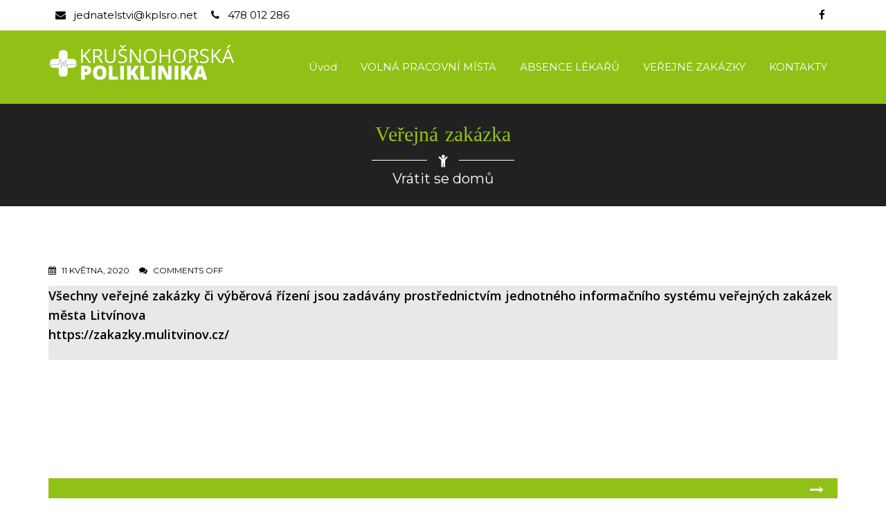

--- FILE ---
content_type: text/html; charset=UTF-8
request_url: http://kplsro.cz/verejna-zakazka-fasada-podkrusnohorske-nemocnice-nasledne-pece/
body_size: 7200
content:
<!DOCTYPE html>
<html lang="cs">
	<!--**********************************************************************************************************
			  Copyright (c) 2017 It-Geesks
	********************************************************************************************************** 
	-->
    <head>
	<meta charset="UTF-8">
	<meta name="viewport" content="width=device-width, initial-scale=1, maximum-scale=1">	
	<meta http-equiv="X-UA-Compatible" content="IE=edge">		
		<link rel="profile" href="http://gmpg.org/xfn/11">
				<link rel="shortcut icon" href="http://kplsro.cz/wp-content/uploads/2018/11/favicon.png"><title>Veřejná zakázka &#8211; Krušnohorská poliklinika s.r.o.</title>
<meta name='robots' content='max-image-preview:large' />
<link rel='dns-prefetch' href='//maps.googleapis.com' />
<link rel='dns-prefetch' href='//s.w.org' />
<link rel="alternate" type="application/rss+xml" title="Krušnohorská poliklinika s.r.o. &raquo; RSS zdroj" href="http://kplsro.cz/feed/" />
<link rel="alternate" type="application/rss+xml" title="Krušnohorská poliklinika s.r.o. &raquo; RSS komentářů" href="http://kplsro.cz/comments/feed/" />
		<script type="text/javascript">
			window._wpemojiSettings = {"baseUrl":"https:\/\/s.w.org\/images\/core\/emoji\/13.1.0\/72x72\/","ext":".png","svgUrl":"https:\/\/s.w.org\/images\/core\/emoji\/13.1.0\/svg\/","svgExt":".svg","source":{"concatemoji":"http:\/\/kplsro.cz\/wp-includes\/js\/wp-emoji-release.min.js?ver=5.8.2"}};
			!function(e,a,t){var n,r,o,i=a.createElement("canvas"),p=i.getContext&&i.getContext("2d");function s(e,t){var a=String.fromCharCode;p.clearRect(0,0,i.width,i.height),p.fillText(a.apply(this,e),0,0);e=i.toDataURL();return p.clearRect(0,0,i.width,i.height),p.fillText(a.apply(this,t),0,0),e===i.toDataURL()}function c(e){var t=a.createElement("script");t.src=e,t.defer=t.type="text/javascript",a.getElementsByTagName("head")[0].appendChild(t)}for(o=Array("flag","emoji"),t.supports={everything:!0,everythingExceptFlag:!0},r=0;r<o.length;r++)t.supports[o[r]]=function(e){if(!p||!p.fillText)return!1;switch(p.textBaseline="top",p.font="600 32px Arial",e){case"flag":return s([127987,65039,8205,9895,65039],[127987,65039,8203,9895,65039])?!1:!s([55356,56826,55356,56819],[55356,56826,8203,55356,56819])&&!s([55356,57332,56128,56423,56128,56418,56128,56421,56128,56430,56128,56423,56128,56447],[55356,57332,8203,56128,56423,8203,56128,56418,8203,56128,56421,8203,56128,56430,8203,56128,56423,8203,56128,56447]);case"emoji":return!s([10084,65039,8205,55357,56613],[10084,65039,8203,55357,56613])}return!1}(o[r]),t.supports.everything=t.supports.everything&&t.supports[o[r]],"flag"!==o[r]&&(t.supports.everythingExceptFlag=t.supports.everythingExceptFlag&&t.supports[o[r]]);t.supports.everythingExceptFlag=t.supports.everythingExceptFlag&&!t.supports.flag,t.DOMReady=!1,t.readyCallback=function(){t.DOMReady=!0},t.supports.everything||(n=function(){t.readyCallback()},a.addEventListener?(a.addEventListener("DOMContentLoaded",n,!1),e.addEventListener("load",n,!1)):(e.attachEvent("onload",n),a.attachEvent("onreadystatechange",function(){"complete"===a.readyState&&t.readyCallback()})),(n=t.source||{}).concatemoji?c(n.concatemoji):n.wpemoji&&n.twemoji&&(c(n.twemoji),c(n.wpemoji)))}(window,document,window._wpemojiSettings);
		</script>
		<style type="text/css">
img.wp-smiley,
img.emoji {
	display: inline !important;
	border: none !important;
	box-shadow: none !important;
	height: 1em !important;
	width: 1em !important;
	margin: 0 .07em !important;
	vertical-align: -0.1em !important;
	background: none !important;
	padding: 0 !important;
}
</style>
	<link rel='stylesheet' id='wp-block-library-css'  href='http://kplsro.cz/wp-includes/css/dist/block-library/style.min.css?ver=5.8.2' type='text/css' media='all' />
<link rel='stylesheet' id='extendify-sdk-utility-classes-css'  href='http://kplsro.cz/wp-content/plugins/redux-framework/redux-core/extendify-sdk/public/build/extendify-utilities.css?ver=11.7' type='text/css' media='all' />
<link rel='stylesheet' id='contact-form-7-css'  href='http://kplsro.cz/wp-content/plugins/contact-form-7/includes/css/styles.css?ver=5.5.2' type='text/css' media='all' />
<link rel='stylesheet' id='siteorigin-panels-front-css'  href='http://kplsro.cz/wp-content/plugins/siteorigin-panels/css/front-flex.min.css?ver=2.15.0' type='text/css' media='all' />
<link rel='stylesheet' id='baby_house_rootStyleSheet-css'  href='http://kplsro.cz/wp-content/themes/baby-house/style.css?ver=5.8.2' type='text/css' media='all' />
<link rel='stylesheet' id='baby_house_main-one-css'  href='http://kplsro.cz/wp-content/themes/baby-house/assets/main-one.css?ver=1.0' type='text/css' media='all' />
<link rel='stylesheet' id='baby_house_commen-css'  href='http://kplsro.cz/wp-content/themes/baby-house/assets/css/commen.css?ver=1.0' type='text/css' media='all' />
<style id='baby_house_commen-inline-css' type='text/css'>
.top-bar ul li a:hover,
		.foot-sec a:hover,
		.theme-color,
		.slider-text h1,
		.service-icon,
		a:hover,
		a:focus,
		.breadcrumb>.active,
		.itg-button-simple:hover ,
		.itg-button-simple,
		.thecube h4,
		.comment-box h4.theme-color a:hover,
		.comment-box h4.theme-color a:visited,
		.entry-header .entry-title a:hover,
		.entry-meta a:hover,
		.read-more:hover,
		.sidebar-widget ul li a:hover,
		.recent-posts a.theme-color:visited,
		.foot-sec ul li a:visited:hover,
		a.read-more{
			color:#91c117;
		}			
		blockquote{
			border-left-color:#91c117;
		}
		.top-bar ul li a.cart-box:hover,
		.theme-bg,
		.navbar-default .navbar-nav > .open > a,
		.navbar-default .navbar-nav > .open > a:focus,
		.navbar-default .navbar-nav > .open > a:hover,
		.nav .open > a:focus,
		.nav .open > a:hover,
		.dropdown-menu > li > a:focus,
		.dropdown-menu > li > a:hover,
		ul.nav.navbar-nav li a:hover,
		.search_bar button:hover,
		.navbar-header,
		.default-btn,
		.social-square li a:hover,
		.owl-theme .owl-nav .owl-prev:hover,
		.owl-theme .owl-nav .owl-next:hover,
		.itg-button:hover,
		.theme-overlay,
		.owl-theme .owl-dots .owl-dot.active span,
		.owl-theme .owl-dots .owl-dot:hover span,
		.theme-hover figure:after,
		a.circle:hover,
		.tag-list a:hover,
		.tagcloud a:hover,
		.pagination-box span:hover,
		.ui-state-active,
		.ui-widget-content .ui-state-active,
		.ui-widget-header .ui-state-active,
		a.ui-button:active,
		.ui-button:active,
		.ui-button.ui-state-active:hover,
		.timer-circle,
		.thecube .cube:before ,
		.ui-accordion .ui-accordion-header:hover,
		span.cat-links a:hover, 
		span.tags-links a:hover,
		.navigation.post-navigation,
		#wp-calendar tbody #today,
		#wp-calendar tbody td:hover,
		#wp-calendar thead th,
		.progress-bar,
		.foot-sec .search_bar button,
		.square-box:hover ,
		.search_bar button,
		.nav-links .page-numbers li a:hover,
		.nav-links ul li span.current,
		.post-password-form input[type="submit"],.social-icon li a,.post-navigat a{
			background-color:#91c117;
		}
		.theme-border-bottom,
		a.circle:hover,
		.ui-state-active,
		.ui-widget-content .ui-state-active,
		.ui-widget-header .ui-state-active,
		a.ui-button:active,
		.ui-button:active,
		.ui-button.ui-state-active:hover,
		.ui-accordion .ui-accordion-header:hover,
		.search_bar button:hover,
		.recentcomments {
			border-color:#91c117;
		}
		.bredcrumb-section {
			background-image: url(http://kplsro.cz/wp-content/uploads/2017/09/breadcrumb.jpg);		
		}
		.comming-soon-image {
			background-image: url(http://kplsro.cz/wp-content/uploads/2017/09/comming-soon.jpg);
		}
		.main_footer {
			background-image:url(http://kplsro.cz/wp-content/uploads/2017/09/footer-background-1.jpg);
		}
		.theme-border-bottom, a.circle:hover, .ui-state-active, .ui-widget-content .ui-state-active, .ui-widget-header .ui-state-active, a.ui-button:active, .ui-button:active, .ui-button.ui-state-active:hover, .ui-accordion .ui-accordion-header:hover, .search_bar button:hover, .recentcomments {
    border-color: #f6f6f6;
    background: #f6f6f6;
}


.pull-left {
    float: left;
    background: #efefef;
    padding-top: 15px;
    padding-bottom: 15px;
    font-size: 20px;
}

.owl-theme .owl-nav, .slider-text h1, .itg-button, .theme-heading h3, .itg-button-simple, .timer span, .thecube h4 {
    font-family: 'VERDANA', cursive;
    word-spacing: 2px;
    font-weight: 400;
} 



span.cat-links {
    position: relative;
    width: 100%;
    float: left;
    padding-top: 30px;
    #border-top: 1px;
    solid: ;
    visibility: hidden;
    
}


.padTB100 {
    padding: 20px 0;
    font-size: 20px;
}
</style>
<script type='text/javascript' src='http://kplsro.cz/wp-includes/js/jquery/jquery.min.js?ver=3.6.0' id='jquery-core-js'></script>
<script type='text/javascript' src='http://kplsro.cz/wp-includes/js/jquery/jquery-migrate.min.js?ver=3.3.2' id='jquery-migrate-js'></script>
<link rel="https://api.w.org/" href="http://kplsro.cz/wp-json/" /><link rel="alternate" type="application/json" href="http://kplsro.cz/wp-json/wp/v2/posts/2314" /><link rel="EditURI" type="application/rsd+xml" title="RSD" href="http://kplsro.cz/xmlrpc.php?rsd" />
<link rel="wlwmanifest" type="application/wlwmanifest+xml" href="http://kplsro.cz/wp-includes/wlwmanifest.xml" /> 
<meta name="generator" content="WordPress 5.8.2" />
<link rel="canonical" href="http://kplsro.cz/verejna-zakazka-fasada-podkrusnohorske-nemocnice-nasledne-pece/" />
<link rel='shortlink' href='http://kplsro.cz/?p=2314' />
<link rel="alternate" type="application/json+oembed" href="http://kplsro.cz/wp-json/oembed/1.0/embed?url=http%3A%2F%2Fkplsro.cz%2Fverejna-zakazka-fasada-podkrusnohorske-nemocnice-nasledne-pece%2F" />
<link rel="alternate" type="text/xml+oembed" href="http://kplsro.cz/wp-json/oembed/1.0/embed?url=http%3A%2F%2Fkplsro.cz%2Fverejna-zakazka-fasada-podkrusnohorske-nemocnice-nasledne-pece%2F&#038;format=xml" />
<meta name="framework" content="Redux 4.3.3" />                <style type="text/css" media="all"
                       id="siteorigin-panels-layouts-head">/* Layout 2314 */ #pgc-2314-0-0 { width:100%;width:calc(100% - ( 0 * 30px ) ) } #pl-2314 .so-panel { margin-bottom:30px } #pl-2314 .so-panel:last-of-type { margin-bottom:0px } #pg-2314-0> .panel-row-style { background-color:#e8e8e8 } #pg-2314-0.panel-has-style > .panel-row-style, #pg-2314-0.panel-no-style { -webkit-align-items:flex-start;align-items:flex-start } @media (max-width:780px){ #pg-2314-0.panel-no-style, #pg-2314-0.panel-has-style > .panel-row-style, #pg-2314-0 { -webkit-flex-direction:column;-ms-flex-direction:column;flex-direction:column } #pg-2314-0 > .panel-grid-cell , #pg-2314-0 > .panel-row-style > .panel-grid-cell { width:100%;margin-right:0 } #pg-2314-0 { margin-bottom:px } #pl-2314 .panel-grid-cell { padding:0 } #pl-2314 .panel-grid .panel-grid-cell-empty { display:none } #pl-2314 .panel-grid .panel-grid-cell-mobile-last { margin-bottom:0px }  } </style>    </head>
<body class="post-template-default single single-post postid-2314 single-format-standard siteorigin-panels siteorigin-panels-before-js group-blog">
<a class="skip-link screen-reader-text" href="#content" >
	Skip to content</a>
<!--//================preloader  start==============//--> 
<div class="preloader">
	<div class="thecube">
		<div class="cube c1"></div>
		<div class="cube c2"></div>
		<div class="cube c4"></div>
		<div class="cube c3"></div>
		<h4>Načítám</h4>
	</div>
</div>
<!--//================preloader  end==============//-->  
 <!--//================Header start==============//-->  
<header id="main-header">
		<div class="top-bar">
		<div class="container">
			<div class="row">
				<div class="col-md-6 col-sm-6 col-xs-12">
					<ul>
						<li><a href="mailto:jednatelstvi@kplsro.net"><i class="fa fa-envelope"></i> jednatelstvi@kplsro.net</a></li><li><a><i class="fa fa-phone"></i> 478 012 286</a></li>						
					</ul>
				</div>
				<div class="col-md-6 col-sm-6 col-xs-12 text-right small-left">
					<ul>
					 <li><a href="http://www.facebook.com/kplsro" target="_blank"><i class="fa fa-facebook"></i></a></li>					</ul>
				</div>
			</div>
		</div>
	</div>
		<div id="main-menu" class="wa-main-menu">
			<!-- Menu -->
		<div class="wathemes-menu relative">
			<!-- navbar -->
			<div class="navbar navbar-default theme-bg mar0" role="navigation">
				<div class="container">
					<div class="row">
						<div class="col-md-12">
							<div class="right-pink-shape">
								<div class="navbar-header">
									<!-- Button For Responsive toggle -->
									<button type="button" class="navbar-toggle" data-toggle="collapse" data-target=".navbar-collapse">
										<span class="sr-only">Toggle navigation</span> 
										<span class="icon-bar"></span> 
										<span class="icon-bar"></span> 
										<span class="icon-bar"></span>
									</button> 
									<!-- Logo -->
								   <a class="navbar-brand" href="http://kplsro.cz/"><img class="site_logo" alt="Site Logo" src="http://kplsro.cz/wp-content/uploads/2018/11/logo_50.png"></a><div class="clear"></div> 
								</div>
								<!-- Navbar Collapse -->
								<div class="navbar-collapse collapse">	
									<!-- nav -->
									 <ul id="menu-main-menu" class="nav navbar-nav"><li id="menu-item-930" class="menu-item menu-item-type-custom menu-item-object-custom menu-item-home menu-item-930"><a href="http://kplsro.cz">Úvod</a></li>
<li id="menu-item-2330" class="menu-item menu-item-type-taxonomy menu-item-object-category menu-item-2330"><a href="http://kplsro.cz/category/ordinace-lekaru-aktuality-volna-pracovni-mista/">VOLNÁ PRACOVNÍ MÍSTA</a></li>
<li id="menu-item-1454" class="menu-item menu-item-type-taxonomy menu-item-object-category menu-item-1454"><a href="http://kplsro.cz/category/absence-lekaru/">ABSENCE LÉKAŘŮ</a></li>
<li id="menu-item-2329" class="menu-item menu-item-type-taxonomy menu-item-object-category current-post-ancestor current-menu-parent current-post-parent menu-item-2329"><a href="http://kplsro.cz/category/verejne-zakazky/">VEŘEJNÉ ZAKÁZKY</a></li>
<li id="menu-item-1016" class="menu-item menu-item-type-post_type menu-item-object-page menu-item-1016"><a href="http://kplsro.cz/kontakt/">KONTAKTY</a></li>
</ul>								</div>
								<!-- navbar-collapse -->
							</div>
						</div>
						<!-- col-md-12 -->
					</div>
					<!-- row -->
				</div>
				<!-- container -->
			</div>
			<!-- navbar -->
		</div>
		<!--  Menu -->
	</div>
</header>
<!--//================Header end==============//-->	
<div class="clear"></div>
						<section>
							<div class="bredcrumb-section padTB100 positionR">
								<div class="container">
									<div class="row">
										<div class="col-md-12">
											<div class="theme-heading text-center"><h3 class="text-center theme-color">Veřejná zakázka</h3><span class="colorW marB10"><i class="fa fa-child" aria-hidden="true"></i></span>
											</div>
											<div class="breadcrumb-box">
												<ul class="breadcrumb text-center colorW marB0">
													<li><a href="http://kplsro.cz">Vrátit se domů</a></li></ul>
											</div>
										</div>
									</div>
								</div>
							</div>
						</section>
					<div class="clear"></div><!--//================Blogs starts==============//-->
<div class="padTB80">
    <div class="container">
        <div class="row">		
							<div class="col-md-12 col-sm-12 col-xs-12 pull-right">
				<div class="row">
			<div class="col-md-12 col-sm-12 col-xs-12">	
	<div id="post-2314" class="post-2314 post type-post status-publish format-standard hentry category-verejne-zakazky">
     
	<div class="blog-detail">	 
		<header class="entry-header">
				<div class="entry-meta">
			<p class="marB10 text-left"><a href="http://kplsro.cz/verejna-zakazka-fasada-podkrusnohorske-nemocnice-nasledne-pece/" rel="bookmark"><span class="marR10"><i class="fa fa-calendar marR5" aria-hidden="true"></i> <time class="entry-date published" datetime="2020-05-11T22:00:27+01:00">11 května, 2020</time><time class="updated" datetime="2026-01-08T14:09:56+01:00">8 ledna, 2026</time></span></a> <a><span class="marR10"><i class="fa fa-comments marR5"></i> Comments off</span></a></p>		</div><!-- .entry-meta -->
				</header><!-- .entry-header -->
<div class="clear"></div>
		<div class="marB10 text-left">
		<div id="pl-2314"  class="panel-layout" ><div id="pg-2314-0"  class="panel-grid panel-has-style" ><div class="panel-row-style panel-row-style-for-2314-0" ><div id="pgc-2314-0-0"  class="panel-grid-cell" ><div id="panel-2314-0-0-0" class="so-panel widget widget_sow-editor panel-first-child panel-last-child" data-index="0" ><div class="so-widget-sow-editor so-widget-sow-editor-base">
<div class="siteorigin-widget-tinymce textwidget">
	<h4>Všechny veřejné zakázky či výběrová řízení jsou zadávány prostřednictvím jednotného informačního systému veřejných zakázek města Litvínova</h4>
<h4>https://zakazky.mulitvinov.cz/</h4>
<div class="wp-block-file"></div>
<p><!-- /wp:file --></p>
<p><!-- wp:file /--></p>
</div>
</div></div></div></div></div></div>		</div><!-- .entry-content -->	
		<footer class="entry-footer">
			<span class="cat-links"><span class="setTitle">Posted in </span> <a href="http://kplsro.cz/category/verejne-zakazky/" rel="category tag">VEŘEJNÉ ZAKÁZKY</a></span>		</footer><!-- .entry-footer -->		
	  </div>
	</div><!-- #post-## -->
</div>
				<div class="col-xs-12">
				
	<nav class="navigation post-navigation" role="navigation" aria-label="Příspěvky">
		<h2 class="screen-reader-text">Navigace pro příspěvek</h2>
		<div class="nav-links"><div class="nav-next"><a href="http://kplsro.cz/volna-pracovni-mista-aktuality/" rel="next">Volná pracovní místa</a></div></div>
	</nav>				</div>
							</div>
			</div>
						
		</div>
    </div>
</div>
<div class="clear"></div>
<div class="padTB30 theme-bg contact-us">
	<div class="container">
		<div class="row">
			<div class="col-md-9 col-sm-9 col-xs-12">
				<p class="colorW text-left special-font mar0">PODĚKOVÁNÍ ZA POMOC</p>			</div>
			<div class="col-md-3 col-sm-3 col-xs-12">
				<a href="http://kplsro.cz/podekovani-za-pomoc-2/" class="itg-button-simple pull-right small-left">Přečíst celé</a>
			</div>
		</div>
	</div>
</div>
<div class="clear"></div>
<!--//================Footer start==============//-->
<footer class="main_footer">
	<div class="container">
		<div class="row">
			<div class="footer-box padT80 padB50">
				<div class="col-md-3 col-sm-6 col-xs-12"><div class="foot-sec marB30"><h4 class="title marB20">Kontakt</h4>
        <div class="clear"></div><ul class="text">
											 <li></li>
											 <li><i class="fa fa-map-marker"></i><span>Žižkova 151, Litvínov</span></li>
											 <li><i class="fa fa-phone"></i><span>478 012 111 (recepce)</span></li>
											 <li><i class="fa fa-envelope-o"></i><span>jednatelstvi@kplsro.net</span></li>
										</ul></div></div><div class="col-md-3 col-sm-6 col-xs-12"><div class="foot-sec marB30"><h4 class="title colorW marB20">Pracoviště</h4><div class="menu-zapati_pracoviste-container"><ul id="menu-zapati_pracoviste" class="menu"><li id="menu-item-827" class="menu-item menu-item-type-custom menu-item-object-custom menu-item-827"><a href="http://kplsro.cz/our_services/poliklinika/">Krušnohorská poliklinika</a></li>
<li id="menu-item-828" class="menu-item menu-item-type-custom menu-item-object-custom menu-item-828"><a href="http://kplsro.cz/our_services/nemocnice/">Podkrušnohorská nemocnice</a></li>
<li id="menu-item-829" class="menu-item menu-item-type-custom menu-item-object-custom menu-item-829"><a href="http://kplsro.cz/our_services/nadeje/">Domov pro seniory Naděje</a></li>
<li id="menu-item-832" class="menu-item menu-item-type-custom menu-item-object-custom menu-item-832"><a href="http://kplsro.cz/our_services/penziony/">Penzion s pečovatelskou službou</a></li>
<li id="menu-item-833" class="menu-item menu-item-type-custom menu-item-object-custom menu-item-833"><a href="http://kplsro.cz/our_services/teren/">Pečovatelská terenní služba</a></li>
<li id="menu-item-834" class="menu-item menu-item-type-custom menu-item-object-custom menu-item-834"><a href="http://kplsro.cz/our_services/sluzby/">Ostatní služby v areálu</a></li>
</ul></div></div></div>
		<div class="col-md-3 col-sm-6 col-xs-12"><div class="foot-sec marB30">
		<h4 class="title colorW marB20">Aktuality</h4>
		<ul>
											<li>
					<a href="http://kplsro.cz/gdpr/">GDPR</a>
									</li>
											<li>
					<a href="http://kplsro.cz/volna-pracovni-mista-aktuality/">Volná pracovní místa</a>
									</li>
											<li>
					<a href="http://kplsro.cz/verejna-zakazka-fasada-podkrusnohorske-nemocnice-nasledne-pece/" aria-current="page">Veřejná zakázka</a>
									</li>
											<li>
					<a href="http://kplsro.cz/moznost-bezplatnych-pravnich-informaci-nejen-pro-obcany-ale-i-zivnostniky-a-pravnicke-osoby/">Možnost bezplatných právních informací nejen pro občany, ale i živnostníky a právnické osoby.</a>
									</li>
											<li>
					<a href="http://kplsro.cz/partnerstvi-krusnohorske-polikliniky-s-r-o-s-mestem-litvinov/">Partnerství Krušnohorské polikliniky s.r.o. s Městem Litvínov</a>
									</li>
					</ul>

		</div></div><div class="col-md-3 col-sm-6 col-xs-12"><div class="foot-sec marB30"><h4 class="title colorW marB20">Podpořil Ústecký kraj</h4><a href="https://www.kr-ustecky.cz"><img width="225" height="225" src="http://kplsro.cz/wp-content/uploads/2018/12/ustecky_kraj.jpg" class="image wp-image-811  attachment-full size-full" alt="" loading="lazy" style="max-width: 100%; height: auto;" srcset="http://kplsro.cz/wp-content/uploads/2018/12/ustecky_kraj.jpg 225w, http://kplsro.cz/wp-content/uploads/2018/12/ustecky_kraj-150x150.jpg 150w" sizes="(max-width: 225px) 100vw, 225px" /></a></div></div>			</div>
		</div>
	</div>
	<div class="bottom-footer padTB20 bagB">
		<div class="container">
			<div class="row">
				<div class="col-md-12 col-sm-12 col-xs-12 text-center">
					<p>Copyright 2020 Všechna práva vyhrazena JablečnýServis.cz</p>						  
				</div>
			</div>
		</div>
	</div>
</footer>
<!--//================Footer end==============//--> 
<script type='text/javascript' src='http://kplsro.cz/wp-includes/js/dist/vendor/regenerator-runtime.min.js?ver=0.13.7' id='regenerator-runtime-js'></script>
<script type='text/javascript' src='http://kplsro.cz/wp-includes/js/dist/vendor/wp-polyfill.min.js?ver=3.15.0' id='wp-polyfill-js'></script>
<script type='text/javascript' id='contact-form-7-js-extra'>
/* <![CDATA[ */
var wpcf7 = {"api":{"root":"http:\/\/kplsro.cz\/wp-json\/","namespace":"contact-form-7\/v1"},"cached":"1"};
/* ]]> */
</script>
<script type='text/javascript' src='http://kplsro.cz/wp-content/plugins/contact-form-7/includes/js/index.js?ver=5.5.2' id='contact-form-7-js'></script>
<script type='text/javascript' src='http://kplsro.cz/wp-content/themes/baby-house/js/navigation.js?ver=20151215' id='baby_house_navigation-js'></script>
<script type='text/javascript' src='http://kplsro.cz/wp-content/themes/baby-house/js/skip-link-focus-fix.js?ver=20151215' id='baby_house_skip-link-focus-fix-js'></script>
<script type='text/javascript' src='http://kplsro.cz/wp-content/themes/baby-house/assets/plugin/acordian/js/js-widget.js?ver=1.0' id='baby_house_js-widget-js-js'></script>
<script type='text/javascript' src='http://kplsro.cz/wp-content/themes/baby-house/assets/js/bootstrap.min.js?ver=1.0' id='baby_house_bootstrap-js'></script>
<script type='text/javascript' src='http://kplsro.cz/wp-content/themes/baby-house/assets/plugin/megamenu/js/hover-dropdown-menu.js?ver=1.0' id='baby_house_hover-dropdown-menu-js'></script>
<script type='text/javascript' src='http://kplsro.cz/wp-content/themes/baby-house/assets/plugin/megamenu/js/jquery.hover-dropdown-menu-addon.js?ver=1.0' id='baby_house_jquery-hover-dropdown-menu-addon-js'></script>
<script type='text/javascript' src='http://kplsro.cz/wp-content/themes/baby-house/assets/plugin/owl-carousel/js/owl.carousel.min.js?ver=1.0' id='baby_house_owl-carousel-js'></script>
<script type='text/javascript' src='http://kplsro.cz/wp-content/themes/baby-house/assets/plugin/fancyBox/js/jquery.fancybox.pack.js?ver=1.0' id='baby_house_jquery-fancybox-pack-js'></script>
<script type='text/javascript' src='http://kplsro.cz/wp-content/themes/baby-house/assets/plugin/fancyBox/js/jquery.fancybox-media.js?ver=1.0' id='baby_house_jquery-fancybox-media-js'></script>
<script type='text/javascript' src='http://kplsro.cz/wp-content/themes/baby-house/assets/plugin/appear/js/jquery.appear.js?ver=1.0' id='baby_house_jquery-appear-js'></script>
<script type='text/javascript' src='https://maps.googleapis.com/maps/api/js?v=3.exp&#038;key=AIzaSyBaaPY_6Umeju5NTjT_-cYoLMEI9uIPHqk&#038;ver=1.0' id='baby_house_google-api-js'></script>
<script type='text/javascript' src='http://kplsro.cz/wp-content/themes/baby-house/assets/js/main.js?ver=1.0' id='baby_house_main-js'></script>
<script type='text/javascript' src='http://kplsro.cz/wp-includes/js/wp-embed.min.js?ver=5.8.2' id='wp-embed-js'></script>
<script type="text/javascript">document.body.className = document.body.className.replace("siteorigin-panels-before-js","");</script></body>
</html>

--- FILE ---
content_type: text/css
request_url: http://kplsro.cz/wp-content/themes/baby-house/assets/main-one.css?ver=1.0
body_size: 1013
content:
/*------------------------------------------------------------------
[Master Stylesheet]

Project:	Baby House - Kids School, Kinder Garden & Play School Multipurpose HTML5 Template
Version:	1.0.0
Assigned to:	Themeforest
Primary use:	Kids, School, Education, Responsive, Play School 
-------------------------------------------------------------------*/

/*------------------------------------------------------------------
[Table of contents]

1. Fonts
2. Body / body
3. Common Css
   3.1 Reset Style / img
   3.2 Form Inputs / input
   3.3 Button Style / .itg-button
   3.4 Padding Style / .pad0
   3.5 Margin Style / .mar0
4. Header Style
   4.1 Top Header / .top-bar
   4.2 Navigation Bar / .navbar-brand
5. Main Slider / .slider-text
6. Heading Style / .theme-heading
7. Service Style / .service-icon
8. Search Bar / .search_bar
9. Facilities / .facilities-image
10. Our Staff / .circle
11. Blog Style / .blog-detail
12. Page Header / .bredcrumb-section
13. Owl nav Style / .carousel-style-1
14. Preloader / .preloader
15. Pages Style
    15.1 Sidebar / .recent-posts
    15.2 Comment Area / .comment-box
    15.3 Pagination / .pagination-box
    15.4 Progress Bar / .progress-bar
    15.5 Contact Us / .address-details
    15.6 Faq Style / .faq
    15.7 Comming Soon Style / .comming-soon-image
16. Footer Style / .foot-sec

-------------------------------------------------------------------*/
/*---Fonts CSS---*/
@import url('https://fonts.googleapis.com/css?family=Montserrat:100,100i,200,200i,300,300i,400,400i,500,500i,600,600i,700,700i,800,800i,900,900i');

/*---bootstap.CSS ---*/
@import url("css/demo-one/bootstrap.min.css");
/*---mega menu .CSS ---*/
@import url("plugin/megamenu/css/hover-dropdown-menu.css");
 /*---fancybox.CSS ---*/
@import url("plugin/fancyBox/css/jquery.fancybox.css");
/*---acordian.CSS ---*/
@import url("plugin/acordian/css/js-widget.css");
/*---owl-carousal.CSS ---*/
@import url("plugin/owl-carousel/css/owl.carousel.css");
@import url("plugin/owl-carousel/css/owl.theme.default.css");
/*---fontawesome.CSS  font ---*/
@import url("plugin/font-awesome/css/font-awesome.min.css");
/* theme  linia icon CSS*/
@import url("plugin/iconfonts/css/iconfont.css");
/* theme effect hover CSS*/
@import url("plugin/hover-effect/css/themeHover.css");


/*---STYLE.CSS inluad style---*/
@import url("css/demo-one/style.css");

/*---responsive.CSS inluad style---*/
@import url("css/demo-one/responsive.css");

/*---color.CSS inluad color---*/
@import url("css/demo-one/color.css");





--- FILE ---
content_type: text/css
request_url: http://kplsro.cz/wp-content/themes/baby-house/assets/css/commen.css?ver=1.0
body_size: 1294
content:
body{
overflow-x:hidden;
}
dl {
    padding-left: 20px;
    padding-top: 20px;
}
.sidebar-widget ul li a{
 position:relative;
padding-left:15px;
}
p.site-description{
font-size:14px;
}
.sidebar-widget ul li a:before {
    position: absolute;
    left: 0;
    top: 5px;
}
nav.pagination{
float:left;
width:100%;
}
.page .sidebar ul,
.page .navbar ul{
    list-style: none;
    padding-left: 0px;
}

.blog-detail ul,.page ul,
.comment-box ul{
    list-style: unset;
    padding-left: 30px;
}
.search_bar button{
border:0;
}
ol{
margin-left:0;
}

table th,
table td {
    padding: 10px;
 text-align:center;
    
}
table thead tr th:last-child {
    padding-right:0px;
}
table tr {
    border-bottom: 1px solid #eee;
    border-left: 1px solid #eee;
}
table td,table th{
  border-right:1px solid #eee;
}
#respond {
    float: left;
    width: 100%;
}
.entry-footer {
    float: left;
    width: 100%;
}
.blog-detail {
    float: left;
    width: 100%;
}
span.edit-link {
    margin: 15px 0 0 0;
    display: inline-block;
}
.comment-list .comment-box {
float:left;
width:100%;
}
.comment-body {
    float: left;
    width: 100%;
}
ul.social-square,
.top-bar ul {
    padding-left: 0;
} 
.blog-recent-post:last-child{
margin-bottom:0;
}
ul.meta-link li:last-child, .sidebar-widget ul li:last-child{
margin-bottom:0;
}
.so-panel{
 margin-bottom:0 !important;
}
.head-space .widget-title{
    margin-bottom: 10px;
}
.comming-soon-content .navbar-brand.default-sitename{
width:100%;
text-align:center;
}
nav.pagination ul.page-numbers {
    padding-left: 0;
}
.foot-sec ul {
    padding-left: 0;
list-style:none;
}

.service-color{
       -webkit-transition: all .45s ease-in-out;
    -moz-transition: all .45s ease-in-out;
    -o-transition: all .45s ease-in-out;
    -ms-transition: all .45s ease-in-out;
    transition: all .45s ease-in-out;   
}
.comment-box ul.children {
    padding-left: 0;
    float: left;
    width: 100%;
    margin-left: 0;
}
.service-color:hover {
    box-shadow: 0 6px 29px rgba(0,0,0,0.3);
}
thead {
    background-color: #eee;
}
tbody{
 border:1px solid #eee;
}
table{
 font-size:14px;
}
.post-navigation .nav-previous a {
    position: relative;
    overflow: visible;
    display: inline-block;
padding:10px 10px 0 20px;
}
.post-navigation .nav-previous a:before {
    content: "\f177";
    font-family: 'FontAwesome';
    font-size: 20px;
    font-style: normal;
    position: absolute;
    left: 20px;
    top: 0;
    margin-top: -10px;
}
.post-navigation .nav-next a {
    position: relative;
    overflow: visible;
    display: inline-block;
padding:10px 20px 0 10px;
}
.post-navigation .nav-next a:before {
    content: "\f178";
    font-family: 'FontAwesome';
    font-size: 20px;
    font-style: normal;
    position: absolute;
top:0;
margin-top:-10px;    
right:20px;
}
.hentry {
    float: left;
    width: 100%;
    margin-bottom: 50px;
}
article.sticky {
      background: #ffffe0;
    padding: 30px 20px 20px 20px;
    border: 1px solid #e6db55 !important;
    box-sizing: border-box;
}
.cat-links-p,
.tags-links-p {
    font-size: 12px;
    float:left;
    width:100%;
    text-transform:uppercase;
}
.cat-links-p a ,
.tags-links-p a{
    margin-left: 5px;
    margin-right:1px;
}
.taxonomies {
    padding: 10px 0;
    border-top: 1px dashed #c8c8c8;
    border-bottom: 1px dashed #c8c8c8;
    float:left;
width:100%;
}
.cat-links-p a:last-child ,
.tags-links-p a:last-child{
    margin-right: 0px;
}
.l-gp {
    margin-bottom: 10px;
}
.l-gp:last-child {
    margin-bottom: 0px;
}
.entry-meta p a span{
    font-size: 12px;
    text-transform:uppercase;
}
.comment-box figure{

}
@media screen and (min-width: 768px) {
.sticky{
       -webkit-transition: all .45s ease-in-out;
    -moz-transition: all .45s ease-in-out;
    -o-transition: all .45s ease-in-out;
    -ms-transition: all .45s ease-in-out;
    transition: all .45s ease-in-out;
}
  
.baby_sticky.sticky-nav {
    position: fixed;
    top: 0;
    z-index: 9;
    box-shadow: 0 6px 12px rgba(0,0,0,.175);
    width: 100%;
 }
}
@media screen and (max-width: 780px) {
.panel-grid-cell{
    margin-bottom: 0 !important;
}
}
@media screen and (max-width: 767px) {
tbody{
font-size:12px;
}
.top-bar ul li{
    margin: 4px 5px;
}

h3.widget-title {
    font-size: 20px;
}
.comment-box figure{
 margin-bottom:15px;
float:left;
}
}



--- FILE ---
content_type: text/css
request_url: http://kplsro.cz/wp-content/themes/baby-house/assets/plugin/hover-effect/css/themeHover.css
body_size: 370
content:
.theme-hover{
	float:left;
	width:100%;
}
.theme-hover figure {
    position: relative;
}
.theme-hover figure img{
	width:100%;
}
.theme-hover figure:after {
    content: "";
    top: 0;
    left: 0;
    bottom: 0;
    right: 0;
    position: absolute;
	z-index:1;
	opacity:0;
	visibility:hidden;
	-webkit-transition: all 0.45s ease-in-out;
    -moz-transition: all 0.45s ease-in-out;
    -o-transition: all 0.45s ease-in-out;
    -ms-transition: all 0.45s ease-in-out;
    transition: all 0.45s ease-in-out;
}
.theme-hover figure figcaption {
    position: absolute;
    top: 50%;
    width: 100%;
    text-align: center;
    margin-top: -25px;
	z-index:2;
	opacity:0;
	visibility:hidden;
	-webkit-transition: all 0.45s ease-in-out;
    -moz-transition: all 0.45s ease-in-out;
    -o-transition: all 0.45s ease-in-out;
    -ms-transition: all 0.45s ease-in-out;
    transition: all 0.45s ease-in-out;
}
.theme-hover figure figcaption a span.icon ,
.theme-hover figure figcaption a i {
    color: #fff;
    font-size: 50px;
    display: inline-block;
	-webkit-transition: all 0.45s ease-in-out;
    -moz-transition: all 0.45s ease-in-out;
    -o-transition: all 0.45s ease-in-out;
    -ms-transition: all 0.45s ease-in-out;
    transition: all 0.45s ease-in-out;
}
.theme-hover:hover.theme-hover figure:after{
    opacity: 0.8;
	visibility:visible;
}

.theme-hover:hover.theme-hover figure figcaption{
	 opacity:1;
	visibility:visible;
}

--- FILE ---
content_type: text/css
request_url: http://kplsro.cz/wp-content/themes/baby-house/assets/css/demo-one/style.css
body_size: 6627
content:
/*
==========================
1. Fonts
==========================
*/

@import url('https://fonts.googleapis.com/css?family=Cabin+Sketch|Open+Sans:300,400,600,700,800');
/*
==========================
2. Body
==========================
*/

body {
    font-family: 'Montserrat', sans-serif;
    font-size: 15px;
    color: #000;
    line-height: 24px;
    background: #ffffff;
    -webkit-font-smoothing: antialiased;
    max-width: 100%;
    overflow-x: hidden;
}
/*
==========================
3. Common Css
==========================
*/
/* 3.1 Reset Style */
img {
    max-width: 100%;
}
a {
    text-decoration: none;
    cursor: pointer;
    color: inherit;
    -webkit-transition: all 0.45s ease-in-out;
    -moz-transition: all 0.45s ease-in-out;
    -o-transition: all 0.45s ease-in-out;
    -ms-transition: all 0.45s ease-in-out;
    transition: all 0.45s ease-in-out;
}
a:hover,
a:focus,
a:visited {
    text-decoration: none;
    outline: none;
    -webkit-transition: all 0.45s ease-in-out;
    -moz-transition: all 0.45s ease-in-out;
    -o-transition: all 0.45s ease-in-out;
    -ms-transition: all 0.45s ease-in-out;
    transition: all 0.45s ease-in-out;
    color: inherit;
}
p,
em {
    font-family: 'Montserrat', sans-serif;
    font-size:inherit;
    line-height: 24px;
    color: inherit;
}
h1,
h2,
h3,
h4,
h5,
h6 {
    position: relative;
    font-weight: 600;
    margin: 0px;
    background: none;
    line-height: 1.6em;
    font-family: 'Open Sans', sans-serif;
    color: inherit;
    text-transform: initial;
}
.owl-theme .owl-nav,
.slider-text h1,
.itg-button,
.theme-heading h3,
.itg-button-simple,
.timer span,
.thecube h4 {
    font-family: 'Cabin Sketch', cursive;
    word-spacing: 2px;
    font-weight: 400;
}
.small-text-center {
    text-align: center;
}
.special-font {
    font-size: 24px;
}
.positionR {
    position: relative;
}
.positionS {
    position: static;
}
.positionA {
    position: absolute;
}
.bagB {
    background: black;
}
.bagW {
    background: White;
}
.bagG {
    background: #eeeeee;
}
.border-box {
    border: 1px solid lightgray;
}
.post-navigat a {
    padding: 5px 12px;
    display: inline-block;
    color: #fff;
border-radius:0;
}
.post-navigat a:hover{
color:#fff;
}
ul {
    list-style: none;
    padding: 0;
    margin: 0;
}
ul li a {
    display: inline-block;
}
.clear {
    clear: both;
}
.theme-border-bottom {
    border-bottom: 1px solid;
}
.parallax-style {
    background-attachment: fixed;
}
.colorW {
    color: #fff;
}
.colorB {
    color: #000;
}
.colorG {
    #777
}
.title {
    #text-transform: uppercase;
}
.fontB {
    font-weight: 600;
}
.special-para {
    font-size: 14px;
}
/* 3.2 Form Inputs */

input[type=text],
input[type=email],
input[type=search],
input[type=password],
input[type=number],
select {
    padding: 5px 20px;
    display: inline-block;
    width: 100%;
    border: 1px solid rgba(0, 0, 0, 0.12);
    outline: none;
    height: 40px;
    font-size: 13px;
    color: #777;
    border-radius: 0;
}
textarea {
    padding: 5px 20px;
    border: 0;
    display: inline-block;
    width: 100%;
    border: 1px solid rgba(0, 0, 0, 0.12);
    outline: none;
    font-size: 13px;
    color: #777;
}
input[type=radio] {
    position: absolute;
    visibility: hidden;
}
input[type=checkbox] {
    position: absolute;
    visibility: hidden;
}
.box-check:before {
    display: block;
    position: absolute;
    content: "\f00c";
    border-radius: 0;
    top: 0;
    left: 1px;
    margin: auto;
    transition: background 0.25s linear;
    -webkit-transition: background 0.25s linear;
    font: normal normal normal 11px/1 FontAwesome;
    opacity: 0;
}
.box-check {
    display: block;
    position: absolute;
    border: 2px solid;
    border-radius: 0;
    height: 15px;
    width: 15px;
    top: 17px;
    margin-top: -10px;
    left: 0;
    z-index: 5;
    transition: border .25s linear;
    -webkit-transition: border .25s linear;
}
.check {
    border: 5px solid #FFFFFF;
}
.check::before {
    display: block;
    position: absolute;
    content: '';
    height: 10px;
    width: 10px;
    top: 4px;
    left: 4px;
    margin: auto;
    transition: background 0.25s linear;
    -webkit-transition: background 0.25s linear;
    visibility: hidden;
}
.check {
    display: block;
    position: absolute;
    border: 2px solid;
    height: 20px;
    width: 20px;
    top: 50%;
    margin-top: -10px;
    left: 15px;
    z-index: 5;
    transition: border .25s linear;
    -webkit-transition: border .25s linear;
}
input[type=radio]:checked ~ .check::before {
    visibility: visible;
}
input[type=radio]:checked ~ label {
    #color: #2e2e2e;
}
input[type=checkbox]:checked ~ .box-check {
    border: 2px solid;
}
input[type=checkbox]:checked ~ label {
    #color: #2e2e2e;
}
input[type=checkbox]:checked ~ .box-check:before {
    opacity: 1;
}
ul.list label.radio-label,
label.radio-label {
    display: block;
    position: relative;
    font-size: 16px;
    padding: 5px 0px 0px 15px;
    margin: 0 auto;
    height: 30px;
    z-index: 9;
    cursor: pointer;
    -webkit-transition: all 0.25s linear;
}
label {
    display: inline-block;
    font-weight: 400;
    margin: 0 0 5px 0px;
    color: #777;
}
input::-webkit-input-placeholder,
select::-webkit-input-placeholder,
textarea::-webkit-input-placeholder {
    color: #777;
}
input::-moz-placeholder,
select::-moz-placeholder,
textarea::-moz-placeholder {
    color: #777;
}
input:-ms-input-placeholder,
select:-ms-input-placeholder,
textarea:-ms-input-placeholder {
    color: #777;
}
input:-moz-placeholder,
select:-moz-placeholder,
textarea:-moz-placeholder {
    color: #777;
}
section {
    position: relative;
    width: 100%;
    float: left;
}
.form-group {
    margin-bottom: 0;
}
/* 3.3 Button Style */

.itg-button {
    font-size: 16px;
    color: #000;
    background: #eeeeee;
    padding: 10px 30px;
    display: inline-block;
    line-height: 1.4em;
    border-radius: 0;
    word-spacing: 2px;
    border: 0;
    -webkit-transition: all 0.45s ease-in-out;
    -moz-transition: all 0.45s ease-in-out;
    -o-transition: all 0.45s ease-in-out;
    -ms-transition: all 0.45s ease-in-out;
    transition: all 0.45s ease-in-out;
}
.itg-button-simple,
.post-password-form input[type="submit"] {
    font-size: 16px;
    background: #eeeeee;
    padding: 9px 30px;
    display: inline-block;
    line-height: 1.4em;
    border-radius: 0;
    word-spacing: 2px;
    color: #fff;
    max-height: 40px;
border:0;
}
.itg-button:hover {
    color: #fff;
}
/* 3.4 Padding Style */

.pad0 {
    padding: 0px;
}
.pad5 {
    padding: 5px;
}
.pad10 {
    padding: 10px;
}
.pad15 {
    padding: 15px;
}
.pad20 {
    padding: 20px;
}
.pad30 {
    padding: 30px;
}
.pad40 {
    padding: 40px;
}
.pad50 {
    padding: 50px;
}
.pad60 {
    padding: 60px;
}
.pad70 {
    padding: 70px;
}
.pad80 {
    padding: 80px;
}
.pad90 {
    padding: 90px;
}
.pad100 {
    padding: 100px;
}
.padTB0 {
    padding: 0px 0;
}
.padTB5 {
    padding: 5px 0;
}
.padTB10 {
    padding: 10px 0;
}
.padTB15 {
    padding: 15px 0;
}
.padTB20 {
    padding: 20px 0;
}
.padTB30 {
    padding: 30px 0;
}
.padTB40 {
    padding: 40px 0;
}
.padTB50 {
    padding: 50px 0;
}
.padTB60 {
    padding: 60px 0;
}
.padTB70 {
    padding: 70px 0;
}
.padTB80 {
    padding: 80px 0;
}
.padTB90 {
    padding: 90px 0;
}
.padTB100 {
    padding: 100px 0;
}
.padT0 {
    padding-top: 0px;
}
.padT5 {
    padding-top: 5px;
}
.padT10 {
    padding-top: 10px;
}
.padT15 {
    padding-top: 15px;
}
.padT20 {
    padding-top: 20px;
}
.padT30 {
    padding-top: 30px;
}
.padT40 {
    padding-top: 40px;
}
.padT50 {
    padding-top: 50px;
}
.padT60 {
    padding-top: 60px;
}
.padT70 {
    padding-top: 70px;
}
.padT80 {
    padding-top: 80px;
}
.padT90 {
    padding-top: 90px;
}
.padT100 {
    padding-top: 100px;
}
.padB0 {
    padding-bottom: 0px;
}
.padB5 {
    padding-bottom: 5px;
}
.padB10 {
    padding-bottom: 10px;
}
.padB20 {
    padding-bottom: 20px;
}
.padB30 {
    padding-bottom: 30px;
}
.padB40 {
    padding-bottom: 40px;
}
.padB50 {
    padding-bottom: 50px;
}
.padB60 {
    padding-bottom: 60px;
}
.padB70 {
    padding-bottom: 70px;
}
.padB80 {
    padding-bottom: 80px;
}
.padB90 {
    padding-bottom: 90px;
}
.padB100 {
    padding-bottom: 100px;
}
.padL0 {
    padding-left: 0px;
}
.padL5 {
    padding-left: 5px;
}
.padL10 {
    padding-left: 10px;
}
.padL20 {
    padding-left: 20px;
}
.padL30 {
    padding-left: 30px;
}
.padL40 {
    padding-left: 40px;
}
.padL50 {
    padding-left: 50px;
}
.padL60 {
    padding-left: 60px;
}
.padL70 {
    padding-left: 70px;
}
.padL80 {
    padding-left: 80px;
}
.padL90 {
    padding-left: 90px;
}
.padL100 {
    padding-left: 100px;
}
.padLR0 {
    padding-left: 0px;
}
.padLR5 {
    padding-left: 5px;
}
.padLR10 {
    padding-left: 10px;
}
.padLR20 {
    padding-left: 20px;
}
.padLR30 {
    padding-left: 30px;
}
.padLR40 {
    padding-left: 40px;
}
.padLR50 {
    padding-left: 50px;
}
.padLR60 {
    padding-left: 60px;
}
.padLR70 {
    padding-left: 70px;
}
.padLR80 {
    padding-left: 80px;
}
.padLR90 {
    padding-left: 90px;
}
.padLR100 {
    padding-left: 100px;
}
.padR0 {
    padding-right: 0px;
}
.padR5 {
    padding-right: 5px;
}
.padR10 {
    padding-right: 10px;
}
.padR20 {
    padding-right: 20px;
}
.padR30 {
    padding-right: 30px;
}
.padR40 {
    padding-right: 40px;
}
.padR50 {
    padding-right: 50px;
}
.padR60 {
    padding-right: 60px;
}
.padR70 {
    padding-right: 70px;
}
.padR80 {
    padding-right: 80px;
}
.padR90 {
    padding-right: 90px;
}
.padR100 {
    padding-right: 100px;
}
/* 3.5 Margin Style */

.mar0 {
    margin: 0px;
}
.mar5 {
    margin: 5px;
}
.mar10 {
    margin: 10px;
}
.mar15 {
    margin: 15px;
}
.mar20 {
    margin: 20px;
}
.mar30 {
    margin: 30px;
}
.mar40 {
    margin: 40px;
}
.mar50 {
    margin: 50px;
}
.mar60 {
    margin: 60px;
}
.mar70 {
    margin: 70px;
}
.mar80 {
    margin: 80px;
}
.mar90 {
    margin: 90px;
}
.mar100 {
    margin: 100px;
}
.marT0 {
    margin-top: 0px;
}
.marT5 {
    margin-top: 5px;
}
.marT10 {
    margin-top: 10px;
}
.marT15 {
    margin-top: 15px;
}
.marT20 {
    margin-top: 20px;
}
.marT30 {
    margin-top: 30px;
}
.marT40 {
    margin-top: 40px;
}
.marT50 {
    margin-top: 50px;
}
.marT60 {
    margin-top: 60px;
}
.marT70 {
    margin-top: 70px;
}
.marT80 {
    margin-top: 80px;
}
.marT90 {
    margin-top: 90px;
}
.marT100 {
    margin-top: 100px;
}
.marB0 {
    margin-bottom: 0px;
}
.marB5 {
    margin-bottom: 5px;
}
.marB15 {
    margin-bottom: 15px;
}
.marB10 {
    margin-bottom: 10px;
}
.marB20 {
    margin-bottom: 20px;
}
.marB30 {
    margin-bottom: 30px;
}
.marB40 {
    margin-bottom: 40px;
}
.marB50 {
    margin-bottom: 50px;
}
.marB60 {
    margin-bottom: 60px;
}
.marB70 {
    margin-bottom: 70px;
}
.marB80 {
    margin-bottom: 80px;
}
.marB90 {
    margin-bottom: 90px;
}
.marB100 {
    margin-bottom: 100px;
}
.marL0 {
    margin-left: 0px;
}
.marL5 {
    margin-left: 5px;
}
.marL10 {
    margin-left: 10px;
}
.marL20 {
    margin-left: 20px;
}
.marL30 {
    margin-left: 30px;
}
.marL40 {
    margin-left: 40px;
}
.marL50 {
    margin-left: 50px;
}
.marL60 {
    margin-left: 60px;
}
.marL70 {
    margin-left: 70px;
}
.marL80 {
    margin-left: 80px;
}
.marL90 {
    margin-left: 90px;
}
.marL100 {
    margin-left: 100px;
}
.marR0 {
    margin-right: 0px;
}
.marR5 {
    margin-right: 5px;
}
.marR10 {
    margin-right: 10px;
}
.marR20 {
    margin-right: 20px;
}
.marR30 {
    margin-right: 30px;
}
.marR40 {
    margin-right: 40px;
}
.marR50 {
    margin-right: 50px;
}
.marR60 {
    margin-right: 60px;
}
.marR70 {
    margin-right: 70px;
}
.marR80 {
    margin-right: 80px;
}
.marR90 {
    margin-right: 90px;
}
.marR100 {
    margin-right: 100px;
}
/*
==========================
4. Header Style
==========================
*/
/* 4.1 Top Header */

.top-bar {
    padding: 10px 0;
}
.top-bar ul li {
    display: inline-block;
    margin: 0 10px;
}
.top-bar ul li a i {
    display: inline-block;
    margin: 0 8px 0 0;
}
.top-bar ul li a.cart-box {
    background: #eeeeee;
    padding: 1px 5px;
    -webkit-transition: all 0.45s ease-in-out;
    -moz-transition: all 0.45s ease-in-out;
    -o-transition: all 0.45s ease-in-out;
    -ms-transition: all 0.45s ease-in-out;
    transition: all 0.45s ease-in-out;
    height: 30px;
    display: inline-block;
    width: 30px;
    text-align: center;
}
.top-bar ul li a.cart-box:hover {
    color: #fff;
}
.top-bar ul li a.cart-box i {
    margin: 0;
}
/* 4.2 Navigation Bar */

a.navbar-brand {
    padding: 20.5px 0;
}
.navbar-default .navbar-nav li a {
    padding: 43px 15px;
    color: #fff;
    font-size: 15px;
    font-weight: 400;
}
.navbar-default .navbar-nav>.open>a,
.navbar-default .navbar-nav>.open>a:focus,
.navbar-default .navbar-nav>.open>a:hover {
    color: #fff;
}
.navbar-default .navbar-nav .open .dropdown-menu>li>a:hover {
    color: #fff;
}
.navbar-default .navbar-nav li .dropdown-menu li a {
    padding: 10px 15px;
    color: #777;
}
.navbar-default .navbar-nav>li>a:focus,
.navbar-default .navbar-nav>li>a:hover {
    color: #fff;
}
.navbar-nav li a i {
    margin-left: 8px;
    margin-top: 3px;
    float: right;
}
.navbar-default .navbar-nav li .dropdown-menu li a i {
    float: right;
    margin-top: 5px;
}
/*
===================================
5. Main Slider
===================================
*/

.slider-text {
    top: 0;
    width: 100%;
    left: 0;
}
.slider .owl-nav {
    margin-top: -23px;
}
.slider-text h1 {
    padding-top: 35%;
    font-size: 70px;
    line-height: 1.2em;
}
.slider-image:before {
    position: absolute;
    content: "";
    top: 0;
    right: 0;
    bottom: 0;
    left: 0;
    background-color: rgba(0, 0, 0, 0.6);
}
#main-slider figure {
    max-height: 100vh;
    overflow: hidden;
}
.slider-text h2 {
    font-weight: 500;
    color: #fff;
    font-size: 50px;
    line-height: 1.6em;
}
.slider-text p {
    font-size: 15px;
    color: #fff;
    margin-bottom: 30px;
}
/*
===================================
6. Heading Style
===================================
*/

.theme-heading {
    width: 100%;
    float: left;
}
.theme-heading i {
    font-size: 20px;
    line-height: 1.4em;
}
.theme-heading p {
    font-size: 14px;
    line-height: 24px;
}
.theme-heading span {
    position: relative;
}
.theme-heading span.colorW:after,
.theme-heading span.colorW:before {
    background-color: #fff;
}
.theme-heading span:after {
    content: "";
    width: 80px;
    height: 1px;
    background-color: #777;
    top: 50%;
    position: absolute;
    right: 30px;
    margin-top: -1px;
}
.theme-heading span:before {
    content: "";
    width: 80px;
    height: 1px;
    background-color: #777;
    top: 50%;
    position: absolute;
    left: 30px;
    margin-top: -1px;
}
.theme-heading h3 {
    font-size: 30px;
    margin-bottom: 0;
}
/*
===================================
7. Service Style
===================================
*/

.shedule-boxes {
    width: auto;
}
.service-icon {
    width: 20%;
    float: left;
}
.service-text {
    width: 75%;
    float: right;
}
.service-icon i {
    font-size: 40px;
}
.service-text p {
    margin: 0;
    text-align: left;
}
.service-color {
    float: left;
    width: 100%;
}
.service-color .service-icon,
.service-color .service-text h4,
.service-color .service-text p {
    color: #fff;
}
.service-color .service-text a:hover,
.service-color .service-text a:focus {
    color: #fff;
}
/*
===================================
8. Search Bar
===================================
*/

.search_bar {
    position: relative;
}
.search_bar button {
    font-size: 16px;
    padding: 0 20px;
    position: absolute;
    right: 0;
    top: 0;
    height: 100%;
    border-radius: 0px;
    -webkit-transition: all 0.45s ease-in-out;
    -moz-transition: all 0.45s ease-in-out;
    -o-transition: all 0.45s ease-in-out;
    -ms-transition: all 0.45s ease-in-out;
    transition: all 0.45s ease-in-out;
    color: #fff;
    outline: none;
}
.search_bar button:hover {
    color: #fff;
}
.default-btn {
    color: #fff !important;
}
/*
===================================
9. Facilities
===================================
*/

.special-style {
    height: 100%;
    overflow: hidden;
    padding: 0;
    width: 100%;
    z-index: 0;
    position: absolute;
    top: 0;
    bottom: 0;
    right: 0;
    left: 0;
}
.facilities,
.facilities-details {
    float: left;
    width: 100%;
}
.facilities-details h3 {
    line-height: 1.2em;
}
/*
===================================
10. Our Staff
===================================
*/

a.circle {
    background: #eee;
    padding: 6px 5px;
    -webkit-transition: all 0.45s ease-in-out;
    -moz-transition: all 0.45s ease-in-out;
    -o-transition: all 0.45s ease-in-out;
    -ms-transition: all 0.45s ease-in-out;
    transition: all 0.45s ease-in-out;
    height: 35px;
    display: inline-block;
    width: 35px;
    text-align: center;
    border-radius: 0;
    margin: 0 5px;
    border: 1px solid #777;
    line-height: 1.2em;
}
a.circle:hover {
    color: #fff;
}
span.icon.basic-link {
    transform: rotate(90deg);
}
/*
===================================
11. Blog Style
===================================
*/

.blog-detail p a span {
    text-transform: uppercase;
    font-size: 12px;
}
/*
===================================
12. Page Header
===================================
*/

.bredcrumb-section {
    background-size: cover;
    background-repeat: no-repeat;
}
.breadcrumb {
    background-color: transparent;
}
.breadcrumb>li+li:before {
    color: #fff;
}
.bredcrumb-section:before {
    position: absolute;
    content: "";
    top: 0;
    bottom: 0;
    right: 0;
    left: 0;
    background: rgba(0, 0, 0, 0.8);
}
/*
===================================
13. Owl nav Style
===================================
*/

.carousel-style-1 {
    position: relative;
}
.carousel-style-1 figure {
    margin-bottom: 1px;
}
.carousel-style-1.owl-theme .owl-nav .owl-prev {
    margin-left: -6%;
}
.carousel-style-1.owl-theme .owl-nav .owl-next {
    margin-right: -6%;
}
.owl-theme .owl-nav {
    position: absolute;
    top: 50%;
    width: 100%;
    margin-top: -16px;
}
#partener-slider.owl-theme .owl-nav {
    z-index: -1;
}
.owl-theme .owl-nav .owl-prev,
.owl-theme .owl-nav .owl-next {
    padding: 5px 18px;
    border-radius: 0px;
    background-color: #eee;
    line-height: 1.6em;
    color: #000;
    font-size: 16px;
    -webkit-transition: all 0.45s ease-in-out;
    -moz-transition: all 0.45s ease-in-out;
    -o-transition: all 0.45s ease-in-out;
    -ms-transition: all 0.45s ease-in-out;
    transition: all 0.45s ease-in-out;
    word-spacing: 2px;
}
.owl-theme .owl-nav .owl-prev:hover,
.owl-theme .owl-nav .owl-next:hover {
    color: #fff;
}
.owl-theme .owl-nav .owl-prev {
    float: left;
    margin-left: 2%;
}
.owl-theme .owl-nav .owl-next {
    float: right;
    margin-right: 2%;
}
.owl-dots {
    position: absolute;
    bottom: 5%;
    width: 100%;
}
/*
=================
14. Preloader
=================
*/

.preloader {
    position: fixed;
    top: 0;
    left: 0;
    width: 100%;
    height: 100%;
    background-color: #fff;
    z-index: 9999;
}
.preloader.loaderout {
    top: -100%;
    -webkit-transition: all 0.80s ease-in-out;
    -moz-transition: all 0.80s ease-in-out;
    -o-transition: all 0.80s ease-in-out;
    -ms-transition: all 0.80s ease-in-out;
    transition: all 0.80s ease-in-out;
}
.thecube {
    width: 75px;
    height: 75px;
    position: absolute;
    -webkit-transform: rotateZ(45deg);
    transform: rotateZ(45deg);
    top: 50%;
    left: 50%;
    margin-left: -37.5px;
    margin-top: -75px;
}
.thecube h4 {
    -webkit-transform: rotateZ(-45deg);
    transform: rotateZ(-45deg);
    display: inline-block;
    margin-left: 74px;
    margin-top: 15px;
    font-size: 24px;
    font-weight: 400;
}
.thecube .cube {
    position: relative;
    -webkit-transform: rotateZ(45deg);
    transform: rotateZ(45deg);
}
.thecube .cube {
    float: left;
    width: 50%;
    height: 50%;
    position: relative;
    -webkit-transform: scale(1.1);
    transform: scale(1.1);
}
.thecube .cube:before {
    content: '';
    position: absolute;
    top: 0;
    left: 0;
    width: 100%;
    height: 100%;
    -webkit-animation: foldthecube 2.4s infinite linear both;
    animation: foldthecube 2.4s infinite linear both;
    -webkit-transform-origin: 100% 100%;
    transform-origin: 100% 100%;
}
.thecube .c2 {
    -webkit-transform: scale(1.1) rotateZ(90deg);
    transform: scale(1.1) rotateZ(90deg);
}
.thecube .c3 {
    -webkit-transform: scale(1.1) rotateZ(180deg);
    transform: scale(1.1) rotateZ(180deg);
}
.thecube .c4 {
    -webkit-transform: scale(1.1) rotateZ(270deg);
    transform: scale(1.1) rotateZ(270deg);
}
.thecube .c2:before {
    -webkit-animation-delay: 0.3s;
    animation-delay: 0.3s;
}
.thecube .c3:before {
    -webkit-animation-delay: 0.6s;
    animation-delay: 0.6s;
}
.thecube .c4:before {
    -webkit-animation-delay: 0.9s;
    animation-delay: 0.9s;
}
@-webkit-keyframes foldthecube {
    0%, 10% {
        -webkit-transform: perspective(140px) rotateX(-180deg);
        transform: perspective(140px) rotateX(-180deg);
        opacity: 0;
    }
    25%,
    75% {
        -webkit-transform: perspective(140px) rotateX(0deg);
        transform: perspective(140px) rotateX(0deg);
        opacity: 1;
    }
    90%,
    100% {
        -webkit-transform: perspective(140px) rotateY(180deg);
        transform: perspective(140px) rotateY(180deg);
        opacity: 0;
    }
}
@keyframes foldthecube {
    0%, 10% {
        -webkit-transform: perspective(140px) rotateX(-180deg);
        transform: perspective(140px) rotateX(-180deg);
        opacity: 0;
    }
    25%,
    75% {
        -webkit-transform: perspective(140px) rotateX(0deg);
        transform: perspective(140px) rotateX(0deg);
        opacity: 1;
    }
    90%,
    100% {
        -webkit-transform: perspective(140px) rotateY(180deg);
        transform: perspective(140px) rotateY(180deg);
        opacity: 0;
    }
}
.cssload-container {
    display: block;
    width: 100px;
    position: absolute;
    top: 50%;
    left: 50%;
    margin-left: -50px;
    margin-top: -14px;
}
.cssload-loading i {
    width: 19px;
    height: 19px;
    display: inline-block;
    border-radius: 0;
}
.cssload-loading i:first-child {
    opacity: 0;
    animation: cssload-loading-ani2 0.58s linear infinite;
    -o-animation: cssload-loading-ani2 0.58s linear infinite;
    -ms-animation: cssload-loading-ani2 0.58s linear infinite;
    -webkit-animation: cssload-loading-ani2 0.58s linear infinite;
    -moz-animation: cssload-loading-ani2 0.58s linear infinite;
    transform: translate(-19px);
    -o-transform: translate(-19px);
    -ms-transform: translate(-19px);
    -webkit-transform: translate(-19px);
    -moz-transform: translate(-19px);
}
.cssload-loading i:nth-child(2),
.cssload-loading i:nth-child(3) {
    animation: cssload-loading-ani3 0.58s linear infinite;
    -o-animation: cssload-loading-ani3 0.58s linear infinite;
    -ms-animation: cssload-loading-ani3 0.58s linear infinite;
    -webkit-animation: cssload-loading-ani3 0.58s linear infinite;
    -moz-animation: cssload-loading-ani3 0.58s linear infinite;
}
.cssload-loading i:last-child {
    animation: cssload-loading-ani1 0.58s linear infinite;
    -o-animation: cssload-loading-ani1 0.58s linear infinite;
    -ms-animation: cssload-loading-ani1 0.58s linear infinite;
    -webkit-animation: cssload-loading-ani1 0.58s linear infinite;
    -moz-animation: cssload-loading-ani1 0.58s linear infinite;
}
@keyframes cssload-loading-ani1 {
    100% {
        transform: translate(39px);
        opacity: 0;
    }
}
@-o-keyframes cssload-loading-ani1 {
    100% {
        -o-transform: translate(39px);
        opacity: 0;
    }
}
@-ms-keyframes cssload-loading-ani1 {
    100% {
        -ms-transform: translate(39px);
        opacity: 0;
    }
}
@-webkit-keyframes cssload-loading-ani1 {
    100% {
        -webkit-transform: translate(39px);
        opacity: 0;
    }
}
@-moz-keyframes cssload-loading-ani1 {
    100% {
        -moz-transform: translate(39px);
        opacity: 0;
    }
}
@keyframes cssload-loading-ani2 {
    100% {
        transform: translate(19px);
        opacity: 1;
    }
}
@-o-keyframes cssload-loading-ani2 {
    100% {
        -o-transform: translate(19px);
        opacity: 1;
    }
}
@-ms-keyframes cssload-loading-ani2 {
    100% {
        -ms-transform: translate(19px);
        opacity: 1;
    }
}
@-webkit-keyframes cssload-loading-ani2 {
    100% {
        -webkit-transform: translate(19px);
        opacity: 1;
    }
}
@-moz-keyframes cssload-loading-ani2 {
    100% {
        -moz-transform: translate(19px);
        opacity: 1;
    }
}
@keyframes cssload-loading-ani3 {
    100% {
        transform: translate(19px);
    }
}
@-o-keyframes cssload-loading-ani3 {
    100% {
        -o-transform: translate(19px);
    }
}
@-ms-keyframes cssload-loading-ani3 {
    100% {
        -ms-transform: translate(19px);
    }
}
@-webkit-keyframes cssload-loading-ani3 {
    100% {
        -webkit-transform: translate(19px);
    }
}
@-moz-keyframes cssload-loading-ani3 {
    100% {
        -moz-transform: translate(19px);
    }
}
/*
===================================
15. Pages Style
===================================
*/
/* 15.1 Sidebar */

.recent-posts p {
    font-size: 14px;
    margin-bottom: 0;
}
.recent-posts a {
    font-size: 14px;
}
.recent-posts img {
    width: 100%;
}
.blog-recent-post {
    display: inline-block;
    margin-bottom: 10px;
}
.social-square li a:hover {
    color: #fff;
}
.sidebar-widget {
    margin-bottom: 30px;
}
.sidebar-widget:last-child {
    margin-bottom: 0px;
}
.sidebar {
    float: left;
    width: 100%;
}
ul.meta-link li,
.sidebar-widget ul li {
    width: 100%;
    margin-bottom: 10px;
    float: left;
}
.sidebar-widget ul li a:visited {
    color: #000;
}
.sidebar-widget ul li a:before {
    content: "\f101";
    display: inline-block;
    font: normal normal normal 14px/1 FontAwesome;
    font-size: inherit;
    text-rendering: auto;
    -webkit-font-smoothing: antialiased;
    -moz-osx-font-smoothing: grayscale;
    margin-right: 10px;
}
.sidebar-widget .recentcomments a:before {
    content: "";
    margin-right: 0px;
}
.tag-list a,
.tagcloud a {
    font-size: 15px !important;
    background-color: #eee;
    padding: 12px 15px;
    line-height: 1em;
    float: left;
    margin: 0 5px 5px 0;
    -webkit-transition: all 0.45s ease-in-out;
    -moz-transition: all 0.45s ease-in-out;
    -o-transition: all 0.45s ease-in-out;
    -ms-transition: all 0.45s ease-in-out;
    transition: all 0.45s ease-in-out;
}
.tag-list a:hover,
.tagcloud a:hover {
    color: #fff;
}
.recentcomments {
    background-color: #eee;
    padding: 12px 15px;
    border-bottom: 2px solid;
}
.sidebar-widget .square-box:visited {
    color: #000;
}
/* calendar widget */

.widget_calendar {
    float: left;
}
#wp-calendar {
    width: 100%;
}
#wp-calendar caption {
    text-align: left;
    color: #333;
    font-size: 14px;
    margin-top: 0px;
    margin-bottom: 0px;
    padding-top: 0;
}
#wp-calendar thead {
    font-size: 10px;
}
#wp-calendar thead th {
    padding: 7px 0px;
    text-align: center;
    color: #fff;
    font-size: 13px;
}
#wp-calendar tbody {
    color: #aaa;
}
#wp-calendar tbody td {
    background: #eee;
    border: 1px solid #fff;
    text-align: center;
    padding: 8px;
    -webkit-transition: all 0.45s ease-in-out;
    -moz-transition: all 0.45s ease-in-out;
    -o-transition: all 0.45s ease-in-out;
    -ms-transition: all 0.45s ease-in-out;
    transition: all 0.45s ease-in-out;
}
#wp-calendar tbody .pad {
    background: none;
}
#wp-calendar tbody #today,
#wp-calendar tbody td:hover {
    color: #fff;
}
#wp-calendar tfoot {
    display: none;
}
#wp-calendar tfoot #next {
    font-size: 10px;
    text-transform: uppercase;
    text-align: right;
    color: #000;
}
#wp-calendar tfoot #prev {
    font-size: 10px;
    text-transform: uppercase;
    padding-top: 10px;
    color: #000;
}
/* 15.2 Comment Area */

.comment-box figure img {
    width: 100%;
    background-color: #eee;
}
.comment-box figure {
    max-width: 80px;
    margin: auto;
border-radius:100%;
overflow:hidden;
}
.comment-box h4 span {
    color: #777;
    font-size: 12px;
}
.comment-box.depth-2 {
    padding-left: 60px;
}
.comment-box.depth-3 {
    padding-left: 60px;
}
.comment-box.depth-4 {
    padding-left: 60px;
}
.comment-box.depth-5 {
    padding-left: 60px;
}
.comment-box.depth-6 {
    padding-left: 60px;
}
.comment-box.depth-7 {
    padding-left: 60px;
}
.comment-box.depth-8 {
    padding-left: 60px;
}
.comment-box.depth-9 {
    padding-left: 60px;
}
.comment-box.depth-10 {
    padding-left: 60px;
}
.comment-box.depth-11 {
    padding-left: 60px;
}
.comment-box.depth-12 {
    padding-left: 60px;
}
.comment-box p a.title {
    font-size: 12px;
}
.comment-list {
    width: 100%;
    float: left;
}
.comment-review {
    width: 100%;
    float: left;
}
/* 15.3 Pagination */

.pagination-box span {
    width: 35px;
    height: 35px;
    display: inline-block;
    text-align: center;
    padding-top: 3px;
    margin: 0 4px;
    background-color: #eee;
    -webkit-transition: all .45s ease-in-out;
    -moz-transition: all 0.45s ease-in-out;
    -o-transition: all 0.45s ease-in-out;
    -ms-transition: all 0.45s ease-in-out;
    transition: all 0.45s ease-in-out;
}
.pagination-box span:hover {
    color: #fff;
}
/* 15.4 Progress Bar */

.progress-bar {
    border-radius: 0px;
    -webkit-transition: width 1.5s ease-in-out;
    transition: width 1.5s ease-in-out;
}
.progress {
    border-radius: 0px;
    margin-bottom: 10px;
}
/* 15.5 Contact Us */

.contact-us {
    position: relative;
}
.address-details p span {
    width: 92%;
}
.address-details {
    width: 100%;
    float: left;
}
.address-details iframe {
    width: 100%;
    height: 370px;
    border: 0;
}
.contact-us p {
    line-height: 1.6em;
}
.map-area {
    overflow: hidden;
    height: 370px;
    width: 100%;
}
.map-area .maps {
    height: 370px;
    width: 100%;
    position: relative;
    overflow: hidden;
}
iframe {
    width: 100%;
}
.address-details.without-map .special-text-center {
    text-align: center;
}
.address-details.without-map p span {
    width: 88%;
    float: none !important;
    margin-left: 15px;
}
.address-details .social-square li {
    display: inline-block;
}
.address-details .social-square li {
    display: inline-block;
    float: none;
}
/* 15.6 Faq Style */

.faq {
    width: 100%;
    float: left;
}
.ui-state-active .ui-icon,
.ui-button:active .ui-icon,
.ui-icon,
.ui-widget-content .ui-icon {
    #display: none;
}
.ui-corner-all,
.ui-corner-top,
.ui-corner-left,
.ui-corner-tl,
.ui-corner-all,
.ui-corner-top,
.ui-corner-right,
.ui-corner-tr,
.ui-corner-all,
.ui-corner-bottom,
.ui-corner-left,
.ui-corner-bl,
.ui-corner-all,
.ui-corner-bottom,
.ui-corner-right,
.ui-corner-br {
    border-radius: 0px;
}
.ui-accordion .ui-accordion-header {
    outline: none;
}
.ui-progressbar .ui-progressbar-overlay {} .ui-icon-triangle-1-e {
    background-position: -32px 0px;
}
.ui-icon-triangle-1-s {
    background-position: -65px 0px;
}
.ui-icon {
    float: right;
    margin-top: 5px;
}
.ui-state-hover,
.ui-widget-content .ui-state-hover,
.ui-widget-header .ui-state-hover,
.ui-state-focus,
.ui-widget-content .ui-state-focus,
.ui-widget-header .ui-state-focus,
.ui-button:hover,
.ui-button:focus {
    background-color: #fff;
}
.ui-state-default,
.ui-widget-content .ui-state-default,
.ui-widget-header .ui-state-default,
.ui-button,
html .ui-button.ui-state-disabled:hover,
html .ui-button.ui-state-disabled:active,
.ui-widget-content {
    color: #777;
}
.ui-state-active,
.ui-widget-content .ui-state-active,
.ui-widget-header .ui-state-active,
a.ui-button:active,
.ui-button:active,
.ui-button.ui-state-active:hover {
    color: #fff;
}
.ui-accordion .ui-accordion-header:hover {
    color: #fff;
}
/* 15.7 Comming Soon Style */

.comming-soon-image {
    background-size: cover;
    background-repeat: no-repeat;
    opacity: 1;
    position: absolute;
    top: 0;
    bottom: 0;
    right: 0;
    left: 0;
    z-index: 1;
}
.special-style-fixed {
    position: fixed;
}
.special-section {
    position: fixed;
    top: 50%;
    left: 0;
    right: 0;
    margin-top: -180px;
}
.overlay:before {
    content: "";
    background-color: rgba(0, 0, 0, 0.7);
    top: 0;
    left: 0;
    right: 0;
    bottom: 0;
    position: absolute;
    z-index: 2;
}
.timer span {
    font-size: 22px;
}
.timer-circle {
    background: red;
    display: inline-block;
    padding: 16px 10px;
    width: 65px;
    border-radius: 0;
    text-align: center;
    margin: 0 5px;
    position: relative;
    height: 62px;
}
.normal {
    position: absolute;
    top: 106%;
    font-size: 15px !important;
    left: 0;
    width: 100%;
    font-family: 'Lato', sans-serif !important;
}
.comming-soon-content .form-group{
    margin-bottom:30px;
}
/*
===================================
16. Footer Style
===================================
*/

.foot-sec {
    width: 100%;
    float: left;
    color: #fff;
}
.footer-box {
    float: left;
    width: 100%;
}
.main_footer {
    position: relative;
    background-size: cover;
    background-repeat: no-repeat;
}
.main_footer:before {
    position: absolute;
    top: 0;
    bottom: 0;
    left: 0;
    right: 0;
    content: "";
    background: rgba(0, 0, 0, 0.8);
}
.foot-sec ul li {
    margin-bottom: 15px;
    width: 100%;
    display: inline-block;
}
.foot-sec ul li a:visited {
    color: #fff;
}
.square-box {
    background: #eee;
    padding: 5px 5px;
    -webkit-transition: all 0.45s ease-in-out;
    -moz-transition: all 0.45s ease-in-out;
    -o-transition: all 0.45s ease-in-out;
    -ms-transition: all 0.45s ease-in-out;
    transition: all 0.45s ease-in-out;
    height: 30px;
    display: inline-block;
    width: 30px;
    text-align: center;
    margin: 0 5px 5px 0;
    line-height: 1.2em;
    border-radius: 0;
    float: left;
    color: #000 !important;
}
.square-box:hover {
    color: #fff !important;
}
.foot-sec ul li a:before {
    content: "\f101";
    display: inline-block;
    font: normal normal normal 14px/1 FontAwesome;
    font-size: inherit;
    text-rendering: auto;
    -webkit-font-smoothing: antialiased;
    -moz-osx-font-smoothing: grayscale;
    margin-right: 10px;
}
.foot-sec ul li a i {
    margin-right: 10px;
}
.foot-img-box ul li {
    width: 21%;
    float: left;
    margin-right: 10px;
    margin-bottom: 10px;
}
.foot-sec p {
    margin-bottom: 15px;
    clear: both;
}
.social-square li {
    float: left;
}
.social-square li a {
    background: #eee;
    padding: 5px 5px;
    -webkit-transition: all 0.45s ease-in-out;
    -moz-transition: all 0.45s ease-in-out;
    -o-transition: all 0.45s ease-in-out;
    -ms-transition: all 0.45s ease-in-out;
    transition: all 0.45s ease-in-out;
    height: 30px;
    display: inline-block;
    width: 30px;
    text-align: center;
    margin: 0 5px 5px 0;
    line-height: 1.2em;
}
.social-square li a:hover {
    color: #fff !important;
}
.bottom-footer p {
    margin: 0;
    color: #fff;
}
/*
Wp css
*/

span.cat-links {
    position: relative;
    width: 100%;
    float: left;
    padding-top: 30px;
    #border-top: 1px solid;
    border-color: rgba(0, 0, 0, 0.12);
}
span.tags-links {
    position: relative;
    width: 100%;
    float: left;
    padding-top: 30px;
    #border-bottom: 1px solid;
    border-color: rgba(0, 0, 0, 0.12);
    #margin-bottom: 20px;
}
span.cat-links a,
span.tags-links a {
    font-size: 16px;
    background-color: #eee;
    padding: 12px 15px;
    line-height: 1em;
    float: left;
    margin: 0 5px 5px 0;
    -webkit-transition: all 0.45s ease-in-out;
    -moz-transition: all 0.45s ease-in-out;
    -o-transition: all 0.45s ease-in-out;
    -ms-transition: all 0.45s ease-in-out;
    transition: all 0.45s ease-in-out;
}
span.cat-links a:hover,
span.tags-links a:hover {
    color: #fff;
}
span.setTitle {
    float: left;
    width: 100%;
    margin-bottom: 12px;
    font-weight: bold;
}
.img-circle .avatar {
    border-radius: 0;
}
nav.navigation.post-navigation {
    padding:15px 0 10px 0;
    float: left;
    width: 100%;
    margin: 0px 0px 50px;
}
.post-comment-title {
    font-size: 18px;
    position: relative;
    float: left;
    width: 100%;
}
.entry-header .entry-title a:visited,
.entry-meta a:visited {
    color: inherit;
    font-size: 16px;
}
.navbar-brand.default-sitename {
    font-family: 'Cabin Sketch', cursive;
    word-spacing: 2px;
    font-size: 30px;
    color: #fff;
    padding-top: 35px;
    ;
}
.navbar-brand.default-sitename:hover,
.navbar-brand.default-sitename:visited {
    color: #fff;
}
.navbar-header p {
    color: #fff;
    margin-top: -15px;
    width: 100%;
    float: left;
    padding-bottom: 10px;
}
/* Extra */

.facilities .widget-title {
    font-size: 18px;
    text-transform: uppercase;
}
.social-icon li {
    display: inline-flex;
    margin: 0 5px;
}
.social-icon li a {
    width: 30px;
    height: 30px;
    color: #fff;
    border-radius: 0;
    padding: 3px 0;
}
/* Footer Widgets */

.footer-box .theme-hover {
    max-width: 330px;
    padding: 0 15px;
}
.footer-box {
    color: #fff;
}
.footer-box #wp-calendar caption {
    color: #fff;
}
.footer-box .entry-header .entry-title a:visited,
.footer-box .entry-meta a:visited {
    color: inherit;
}
.footer-box .blog-img {
    margin-bottom: 10px;
}
.footer-box .blog-detail p a span {
    font-size: 10px;
    margin-right: 5px;
}
.footer-box .blog-detail .entry-title {
    margin-bottom: 0;
}
.footer-box .blog-detail p {
    margin-bottom: 5px;
    font-size: 14px;
}
.foot-sec ul li.recentcomments,
.foot-sec ul li.recentcomments a:visited {
    color: #000;
}
.foot-sec .search_bar button {
    color: #fff;
}
.foot-sec .tag-list a,
.foot-sec .tagcloud a {
    color: #000;
}
.foot-sec .tag-list a:hover,
.foot-sec .tagcloud a:hover {
    color: #fff;
}
.foot-sec .recent-posts a: {
    color: #fff;
}
.footer-box .service-text {
    color: #fff;
}
/* Final Css */

.navbar-default .navbar-nav li a.has-submenu {
    position: relative;
}
.navbar-default .navbar-nav li a.has-submenu:after {
    content: "\f0d7";
    font-family: 'FontAwesome';
    font-size: 12px;
    font-style: normal;
    position: relative;
    margin-left: 8px;
}
.navbar-default .navbar-nav li .dropdown-menu a.has-submenu:after {
    content: "\f0da";
    font-family: 'FontAwesome';
    font-size: 12px;
    font-style: normal;
    position: relative;
    margin-right: 15px;
    margin-top: 3px;
    float: right;
}
.nav-links a {
    position: relative;
    color: #fff;
}
.nav-links a:hover {
    color: #fff;
}
ul.text li span {
    width: 88%;
    float: right;
}
.sidebar .theme-hover {
    padding: 0 15px;
}
.nav-links a,
.nav-links a:hover,
.nav-links a:visited {
    font-size: 14px;
}
.nav-links .page-numbers li a {
    background-color: #eee;
    border: 0;
    border-radius: 0;
}
.nav-links ul li span.current {
    border: 0;
    border-radius: 0;
}
.wpcf7-response-output {
    position: absolute;
    bottom: 0;
    right: 30px;
    font-size: 14px;
}

--- FILE ---
content_type: text/css
request_url: http://kplsro.cz/wp-content/themes/baby-house/assets/css/demo-one/responsive.css
body_size: 1080
content:
@media screen and (max-width: 1350px) {
    .carousel-style-1.owl-theme .owl-nav .owl-prev,
    .carousel-style-1.owl-theme .owl-nav .owl-next {
        float: none;
        margin: 0 10px;
    }
    .carousel-style-1.owl-theme .owl-nav {
        position: relative;
        margin-top: 2%;
    }
}
@media screen and (min-width: 1200px) and (max-width: 1440px) {
    .slider-text h1 {
        padding-top: 20%;
    }
}
@media screen and (min-width: 1025px) and (max-width: 1199px) {
    .slider-text h1 {
        line-height: 1.4em;
        padding-top: 14%;
    }
    .slider-text h2 {
        line-height: 1.4em;
    }
}
@media screen and (min-width: 992px) and (max-width: 1024px) {
    .slider-text h1 {
        padding-top: 11%;
    }
    .slider-text h2 {
        line-height: 1.4em;
    }
}
@media screen and (min-width: 768px) and (max-width: 991px) {
    .slider-text h1 {
        padding-top: 10%;
        font-size: 50px;
    }
    .slider-text h2 {
        font-size: 35px;
        line-height: 1.4em;
        margin-bottom: 2%;
    }
    .slider-text p {
        font-size: 16px;
        margin-bottom: 10px;
    }
    .special-font {
        font-size: 20px;
        line-height: 1.4em;
    }
.navbar-default .navbar-nav li a{
padding: 43px 12px;
}
}
@media screen and (min-width: 768px) {
    .dropdown-menu li .dropdown-menu {
        margin-top: -41px !important;
        margin-left: -199px !important;
    }
    ul.timer {
        height: 120px;
    }
    .timer span {
        display: inline-block;
        margin-top: 4px;
    }
}
@media screen and (max-width: 767px) {
    .sidebar {
        margin-top: 50px;
    }
    .navbar-header p {
        margin-top: 0;
        padding: 0 15px;
        padding-bottom: 5px;
    }
    .address-details.without-map .special-text-center {
        text-align: left;
    }
    .address-details.without-map p span {
        float: right !important;
    }
    .theme-heading h3 {
        font-size: 24px;
    }
    .special-section {
        margin-top: -190px;
    }
    .small-left {
        text-align: left;
    }
    a.navbar-brand {
        padding: 10px 15px;
    }
    .navbar-header {
        margin-left: -15px;
        margin-right: -15px;
    }
    .navbar-toggle {
        margin-top: 28px;
        margin-right: 15px;
    }
    .navbar-default {
        background-color: #fff;
    }
    .navbar-default .navbar-nav li a {
        padding: 10px 15px;
    }
    .navbar-default .navbar-nav li .dropdown-menu li a,
    .navbar-default .navbar-nav .open .dropdown-menu>li>a {
        color: #fff;
    }
    .foot-sec {
        float: left;
    }
    .owl-theme .owl-nav .owl-prev,
    .owl-theme .owl-nav .owl-next {
        padding: 5px 15px;
        font-size: 10px;
    }
    .slider-text p {
        display: none;
    }
    .slider-text h1 {
        padding-top: 18%;
        font-size: 25px;
    }
    .slider-text h2 {
        font-size: 20px;
        line-height: 1.4em;
        margin-bottom: 2%;
    }
    .navbar-nav {
        padding: 10px 0;
    }
    .special-font {
        font-size: 20px;
        margin-bottom: 20px;
    }
    .small-left {
        float: left !important;
    }
    .comment-box figure {
display:none;
        max-width: 80px;
    }
    .comment-box.reply {
        padding-left: 0;
    }
    .timer span {
        font-size: 18px;
    }
    .timer-circle {
        padding: 11px 10px;
        width: 49px;
        height: 49px;
    }
    ul.timer {
        height: 100px;
    }
    .normal {
        font-size: 12px !important;
    }
    .top-bar ul {
        text-align: center;
    }
    section.special-section h1 {
        font-size: 26px;
    }
.social-icon li{
margin:0px 4px;
}
.error-content h2 {
    font-size: 26px;
}
.carousel-style-1.owl-theme .owl-nav{
 margin-top:20px;
}

.comment-box.depth-2 {
    padding-left: 20px;
}
.comment-box.depth-3 {
    padding-left: 20px;
}
.comment-box.depth-4 {
    padding-left: 20px;
}
.comment-box.depth-5 {
    padding-left: 20px;
}
.comment-box.depth-6 {
    padding-left: 20px;
}
.comment-box.depth-7 {
    padding-left: 20px;
}
.comment-box.depth-8 {
   padding-left: 20px;
}
.comment-box.depth-9 {
   padding-left: 20px;
}
.comment-box.depth-10 {
    padding-left: 20px;
}
.comment-box.depth-11 {
   padding-left: 20px;
}
.comment-box.depth-12 {
    padding-left: 20px;
}

}
@media screen and (min-width: 641px) and (max-width: 767px) {
    .slider-text h1 {
        padding-top: 12%;
        font-size: 50px;
    }
    .slider-text h2 {
        font-size: 35px;
        line-height: 1.4em;
        margin-bottom: 2%;
    }
}
@media screen and (min-width: 481px) and (max-width: 640px) {
    .slider-text h1 {
        padding-top: 10%;
        font-size: 40px;
    }
    .slider-text h2 {
        font-size: 30px;
        line-height: 1.4em;
        margin-bottom: 2%;
    }
    .itg-button,
    .itg-button-simple {
        padding: 10px 30px;
        font-size: 16px;
    }
}
@media screen and (min-width: 320px) and (max-width: 480px) {
    .bottom-footer p {
        font-size: 12px;
    }
    .top-bar ul li {
        display: inline-block;
        margin: 0 8px;
        font-size: 14px;
    }
    .itg-button,
    .itg-button-simple {
        padding: 6px 20px;
        font-size: 14px;
    }
    .slider-text h2{
   font-size:18px;
}
.slider-text h1{
padding-top:13%;
}
}

--- FILE ---
content_type: text/css
request_url: http://kplsro.cz/wp-content/themes/baby-house/assets/css/demo-one/color.css
body_size: 832
content:
.top-bar ul li a:hover,
.foot-sec a:hover,
.theme-color,
.slider-text h1,
.service-icon,
a:hover,
a:focus,
.breadcrumb>.active,
.itg-button-simple:hover,
.itg-button-simple,
.thecube h4,
.comment-box h4.theme-color a:hover,
.comment-box h4.theme-color a:visited,
.entry-header .entry-title a:hover,
.entry-meta a:hover,
.read-more:hover,
.sidebar-widget ul li a:hover,
.recent-posts a.theme-color:visited,
.foot-sec ul li a:visited:hover,
a.read-more{
    color: #00C3C9;
}
.top-bar ul li a.cart-box:hover,
.theme-bg,
.navbar-default .navbar-nav > .open > a,
.navbar-default .navbar-nav > .open > a:focus,
.navbar-default .navbar-nav > .open > a:hover,
.nav .open > a:focus,
.nav .open > a:hover,
.dropdown-menu > li > a:focus,
.dropdown-menu > li > a:hover,
ul.nav.navbar-nav li a:hover,
.search_bar button:hover,
.navbar-header,
.default-btn,
.social-square li a:hover,
.owl-theme .owl-nav .owl-prev:hover,
.owl-theme .owl-nav .owl-next:hover,
.itg-button:hover,
.theme-overlay,
.owl-theme .owl-dots .owl-dot.active span,
.owl-theme .owl-dots .owl-dot:hover span,
.theme-hover figure:after,
a.circle:hover,
.tag-list a:hover,
.tagcloud a:hover,
.pagination-box span:hover,
.ui-state-active,
.ui-widget-content .ui-state-active,
.ui-widget-header .ui-state-active,
a.ui-button:active,
.ui-button:active,
.ui-button.ui-state-active:hover,
.timer-circle,
.thecube .cube:before,
.ui-accordion .ui-accordion-header:hover,
span.cat-links a:hover,
span.tags-links a:hover,
.navigation.post-navigation,
#wp-calendar tbody #today,
#wp-calendar tbody td:hover,
#wp-calendar thead th,
.progress-bar,
.foot-sec .search_bar button,
.square-box:hover,
.search_bar button,
.nav-links .page-numbers li a:hover,
.nav-links ul li span.current,
.post-password-form input[type="submit"] ,
.social-icon li a,
.post-navigat a{
    background-color: #00C3C9;
}
.theme-border-bottom,
a.circle:hover,
.ui-state-active,
.ui-widget-content .ui-state-active,
.ui-widget-header .ui-state-active,
a.ui-button:active,
.ui-button:active,
.ui-button.ui-state-active:hover,
.ui-accordion .ui-accordion-header:hover,
.search_bar button:hover,
.recentcomments {
    border-color: #00C3C9;
}
blockquote {
    border-left-color: #00C3C9;
}
/* extra-colors */

.green {
    background-color: #6fc191;
}
.yellow {
    background-color: #edbf47;
}
.orange {
    background-color: #ec774b;
}
.purple {
    background-color: #c389ce;
}
.red {
    background-color: #e16c6c;
}
.blue {
    background-color: #4b8fec;
}
.dark-red {
    background-color: #ec4b4b;
}
.dark-purpule {
    background-color: #6d5d9e;
}

--- FILE ---
content_type: application/javascript
request_url: http://kplsro.cz/wp-content/themes/baby-house/assets/js/main.js?ver=1.0
body_size: 1774
content:
/*
*****************************************************
*	CUSTOM JS DOCUMENT                              *
*	Single window load event                        *
*   "use strict" mode on                            *
*****************************************************
*/
jQuery.noConflict();
jQuery(window).on("load", function($) {
	
	"use strict";
		   
	var preLoader = jQuery('.preloader');
	var fancybox =  jQuery('.fancybox');
	var faq = jQuery('#faq');
	var comingSoonTimer = jQuery('#coming-soon-timer');
	var fancyboxIframe = jQuery('.fancybox-iframe');
	var progressBar = jQuery(".progress-bar");
	var stickynav = jQuery(".baby_sticky");

			
// ============================================
// PreLoader On window Load
// =============================================
	if ( stickynav.length ) {	
			jQuery(window).scroll(function() {
			if (jQuery(this).scrollTop()>20){
				stickynav.addClass('sticky-nav');
			 }else{
			  stickynav.removeClass('sticky-nav');
			 }
		 });
		}
		
		
// ============================================
// PreLoader On window Load
// =============================================
		if(preLoader.length) {	 
		 preLoader.addClass('loaderout');
	    }
//========================================
// LightBox / Fancybox
//======================================== 	
	
	if(fancybox.length) {
		 fancybox.fancybox();
	}


	if(fancyboxIframe.length) {
		fancyboxIframe.fancybox({
			type: "iframe",
			// other API options
		});
}
//========================================
// Accordion functions Calling
//======================================== 	
 
 	if(faq.length){   
		faq.accordion();
	}
//========================================
// Google Map functions Calling
//======================================== 	
 	initMap();
//========================================
// Progress Bar
//======================================== 	
if (progressBar.length) {
        progressBar.appear(function() {
            progressBar.each(function() {
                var each_bar_width = jQuery(this).attr('aria-valuenow');
                jQuery(this).width(each_bar_width + '%');
            });
        });

    }
//========================================
// Owl Carousel functions Calling
//======================================== 	 
	owlCarouselInit();  


	
//========================================
// Comming Soon Timer
//======================================== 	
	if(comingSoonTimer.length){
		comingsoonInt();
	}
   
});



//========================================
// Owl Carousel functions
//======================================== 	

function owlCarouselInit() {
	
	"use strict";	
	
//========================================
// owl carousels settings
//======================================== 		
	var mainSlider = jQuery('#main-slider');
	var navigationSlider = jQuery('.navigation-slider');	
	var paginationSlider = jQuery('.pagination-slider');	
	var partenerSlider = jQuery('.partener-slider');	
	var nextNav = 'Next';
	var prevNav = 'Prev';
	
		if(mainSlider.length) {	
		 mainSlider.owlCarousel({
				 loop:true,
				margin:0,
				nav:true,
				navText:[prevNav,nextNav],
				dots:false,
				autoplay:false,
				responsive:{
					0:{
						items:1
					},
					600:{
						items:1
					},
					1000:{
						items:1
					}
				}
			});
		}
		
		if(navigationSlider.length) {	
			navigationSlider.owlCarousel({
				loop:true,
				margin:0,
				nav:true,
				navText:[prevNav,nextNav],
				dots:false,
				autoplay:true,
				responsive:{
					0:{
						items:1
					},
					600:{
						items:1
					},
					1000:{
						items:1
					}
				}
			});
			
		}
		
		if(paginationSlider.length) {	
			paginationSlider.owlCarousel({
				loop:true,
				margin:0,
				nav:false,
				dots:true,
				autoplay:true,
				autoplayTimeout:1500,
				stopOnHover : false,
				responsive:{
					0:{
						items:1
					},
					600:{
						items:1
					},
					1000:{
						items:1
					}
				}
			});
			
		}
		
		if(partenerSlider.length) {	
			partenerSlider.owlCarousel({
				loop:true,
				margin:0,
				nav:true,
				navText:[prevNav,nextNav],
				dots:false,
				autoplay:true,
				responsive:{
					0:{
						items:1
					},
					600:{
						items:3
					},
					1000:{
						items:4
					}
				}
			});
			
		}
		
		

}

function comingsoonInt(){
// Set the date we're counting down to
var commingSoonDateTime = jQuery('.comming-soon-date').attr('data-date');
var countDownDate = new Date(commingSoonDateTime).getTime();
// Update the count down every 1 second
var x = setInterval(function() {

    // Get todays date and time
    var now = new Date().getTime();
    
    // Find the distance between now an the count down date
    var distance = countDownDate - now;
    
    // Time calculations for days, hours, minutes and seconds
    var days = Math.floor(distance / (1000 * 60 * 60 * 24));
    var hours = Math.floor((distance % (1000 * 60 * 60 * 24)) / (1000 * 60 * 60));
    var minutes = Math.floor((distance % (1000 * 60 * 60)) / (1000 * 60));
    var seconds = Math.floor((distance % (1000 * 60)) / 1000);
    
    // Output the result in an element with id="demo"
    document.getElementById("days").innerHTML = days ;
	
	 document.getElementById("hours").innerHTML = hours ;
	
	 document.getElementById("seconds").innerHTML = seconds ;
	
	 document.getElementById("minutes").innerHTML = minutes ;
	 
    
}, 1000);

}
//========================================
// Google Map functions 
//======================================== 	
	function initMap() {
		"use strict";

		var mapDiv = jQuery('#gmap_canvas');
		var mapLat = jQuery('.lat_long').attr('data-lat');
		var mapLong = jQuery('.lat_long').attr('data-long');
		var mapOrganization = jQuery('.lat_long').attr('data-organiz');
		var mapAddress = jQuery('.lat_long').attr('data-address');
		if (mapDiv.length) {
			var myOptions = {
				zoom: 10,
				scrollwheel: false,
				draggable: true,
				center: new google.maps.LatLng(mapLat,mapLong),
				mapTypeId: google.maps.MapTypeId.ROADMAP
			};
			var map = new google.maps.Map(document.getElementById('gmap_canvas'), myOptions);
			var marker = new google.maps.Marker({
				map: map,
				position: new google.maps.LatLng(mapLat,mapLong)
			});
			var infowindow = new google.maps.InfoWindow({
				content: '<strong>'+mapOrganization+'</strong><br>'+mapAddress+'<br>'
			});
			google.maps.event.addListener(marker, 'click', function() {
				infowindow.open(map, marker);
			});

			infowindow.open(map, marker);
		}

	}
		


/*
*****************************************************
*	END OF THE JS 									*
*	DOCUMENT                       					*
*****************************************************
*/